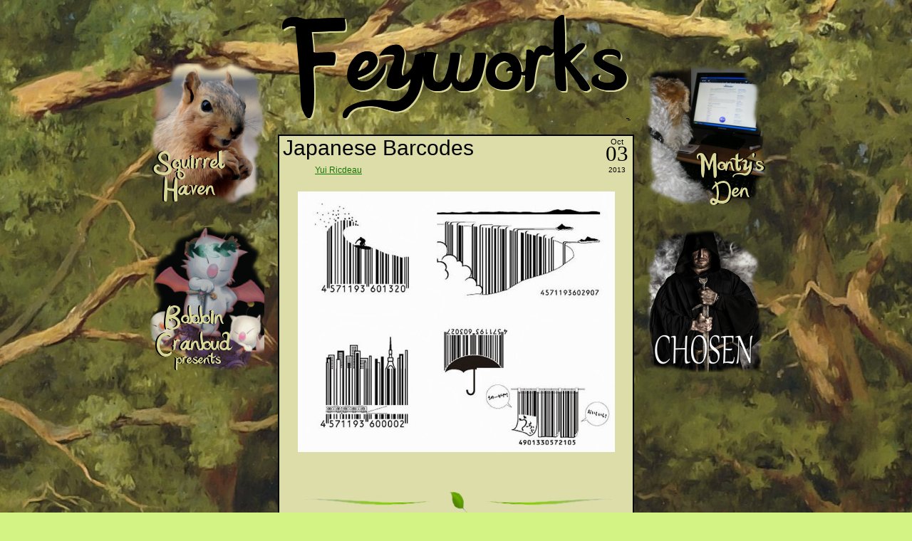

--- FILE ---
content_type: text/html; charset=UTF-8
request_url: http://feyworks.com/blog/2013/10/03/japanese-barcodes/
body_size: 8260
content:
<!DOCTYPE html PUBLIC "-//W3C//DTD XHTML 1.0 Strict//EN" "http://www.w3.org/TR/xhtml1/DTD/xhtml1-strict.dtd">
<html xmlns="http://www.w3.org/1999/xhtml" lang="en-US">

<head>
	<meta http-equiv="Content-Type" content="text/html; charset=UTF-8" />
	<title>feyworks.com &raquo; Japanese Barcodes</title>
	<meta name="generator" content="WordPress 6.8.3" /> <!-- leave this for stats please -->

	<link rel="stylesheet" type="text/css" href="http://feyworks.com/wp-content/themes/feyworks/style.css" media="screen" />
  <link rel="alternate" type="application/rss+xml" title="RSS 2.0" href="http://feyworks.com/feed/" />
	<link rel="alternate" type="text/xml" title="RSS .92" href="http://feyworks.com/feed/rss/" />
	<link rel="alternate" type="application/atom+xml" title="Atom 0.3" href="http://feyworks.com/feed/atom/" />
	<link rel="shortcut icon" href="http://feyworks.com/wp-content/themes/feyworks/favicon.ico" />
	<link rel="pingback" href="http://feyworks.com/xmlrpc.php" />
	<script type="text/javascript" src="http://feyworks.com/wp-content/themes/feyworks/scripts/smoothscroll.js"></script>

  	
	<meta name='robots' content='max-image-preview:large' />
	<style>img:is([sizes="auto" i], [sizes^="auto," i]) { contain-intrinsic-size: 3000px 1500px }</style>
	<script type="text/javascript">
/* <![CDATA[ */
window._wpemojiSettings = {"baseUrl":"https:\/\/s.w.org\/images\/core\/emoji\/16.0.1\/72x72\/","ext":".png","svgUrl":"https:\/\/s.w.org\/images\/core\/emoji\/16.0.1\/svg\/","svgExt":".svg","source":{"concatemoji":"http:\/\/feyworks.com\/wp-includes\/js\/wp-emoji-release.min.js?ver=6.8.3"}};
/*! This file is auto-generated */
!function(s,n){var o,i,e;function c(e){try{var t={supportTests:e,timestamp:(new Date).valueOf()};sessionStorage.setItem(o,JSON.stringify(t))}catch(e){}}function p(e,t,n){e.clearRect(0,0,e.canvas.width,e.canvas.height),e.fillText(t,0,0);var t=new Uint32Array(e.getImageData(0,0,e.canvas.width,e.canvas.height).data),a=(e.clearRect(0,0,e.canvas.width,e.canvas.height),e.fillText(n,0,0),new Uint32Array(e.getImageData(0,0,e.canvas.width,e.canvas.height).data));return t.every(function(e,t){return e===a[t]})}function u(e,t){e.clearRect(0,0,e.canvas.width,e.canvas.height),e.fillText(t,0,0);for(var n=e.getImageData(16,16,1,1),a=0;a<n.data.length;a++)if(0!==n.data[a])return!1;return!0}function f(e,t,n,a){switch(t){case"flag":return n(e,"\ud83c\udff3\ufe0f\u200d\u26a7\ufe0f","\ud83c\udff3\ufe0f\u200b\u26a7\ufe0f")?!1:!n(e,"\ud83c\udde8\ud83c\uddf6","\ud83c\udde8\u200b\ud83c\uddf6")&&!n(e,"\ud83c\udff4\udb40\udc67\udb40\udc62\udb40\udc65\udb40\udc6e\udb40\udc67\udb40\udc7f","\ud83c\udff4\u200b\udb40\udc67\u200b\udb40\udc62\u200b\udb40\udc65\u200b\udb40\udc6e\u200b\udb40\udc67\u200b\udb40\udc7f");case"emoji":return!a(e,"\ud83e\udedf")}return!1}function g(e,t,n,a){var r="undefined"!=typeof WorkerGlobalScope&&self instanceof WorkerGlobalScope?new OffscreenCanvas(300,150):s.createElement("canvas"),o=r.getContext("2d",{willReadFrequently:!0}),i=(o.textBaseline="top",o.font="600 32px Arial",{});return e.forEach(function(e){i[e]=t(o,e,n,a)}),i}function t(e){var t=s.createElement("script");t.src=e,t.defer=!0,s.head.appendChild(t)}"undefined"!=typeof Promise&&(o="wpEmojiSettingsSupports",i=["flag","emoji"],n.supports={everything:!0,everythingExceptFlag:!0},e=new Promise(function(e){s.addEventListener("DOMContentLoaded",e,{once:!0})}),new Promise(function(t){var n=function(){try{var e=JSON.parse(sessionStorage.getItem(o));if("object"==typeof e&&"number"==typeof e.timestamp&&(new Date).valueOf()<e.timestamp+604800&&"object"==typeof e.supportTests)return e.supportTests}catch(e){}return null}();if(!n){if("undefined"!=typeof Worker&&"undefined"!=typeof OffscreenCanvas&&"undefined"!=typeof URL&&URL.createObjectURL&&"undefined"!=typeof Blob)try{var e="postMessage("+g.toString()+"("+[JSON.stringify(i),f.toString(),p.toString(),u.toString()].join(",")+"));",a=new Blob([e],{type:"text/javascript"}),r=new Worker(URL.createObjectURL(a),{name:"wpTestEmojiSupports"});return void(r.onmessage=function(e){c(n=e.data),r.terminate(),t(n)})}catch(e){}c(n=g(i,f,p,u))}t(n)}).then(function(e){for(var t in e)n.supports[t]=e[t],n.supports.everything=n.supports.everything&&n.supports[t],"flag"!==t&&(n.supports.everythingExceptFlag=n.supports.everythingExceptFlag&&n.supports[t]);n.supports.everythingExceptFlag=n.supports.everythingExceptFlag&&!n.supports.flag,n.DOMReady=!1,n.readyCallback=function(){n.DOMReady=!0}}).then(function(){return e}).then(function(){var e;n.supports.everything||(n.readyCallback(),(e=n.source||{}).concatemoji?t(e.concatemoji):e.wpemoji&&e.twemoji&&(t(e.twemoji),t(e.wpemoji)))}))}((window,document),window._wpemojiSettings);
/* ]]> */
</script>
<style id='wp-emoji-styles-inline-css' type='text/css'>

	img.wp-smiley, img.emoji {
		display: inline !important;
		border: none !important;
		box-shadow: none !important;
		height: 1em !important;
		width: 1em !important;
		margin: 0 0.07em !important;
		vertical-align: -0.1em !important;
		background: none !important;
		padding: 0 !important;
	}
</style>
<link rel='stylesheet' id='wp-block-library-css' href='http://feyworks.com/wp-includes/css/dist/block-library/style.min.css?ver=6.8.3' type='text/css' media='all' />
<style id='classic-theme-styles-inline-css' type='text/css'>
/*! This file is auto-generated */
.wp-block-button__link{color:#fff;background-color:#32373c;border-radius:9999px;box-shadow:none;text-decoration:none;padding:calc(.667em + 2px) calc(1.333em + 2px);font-size:1.125em}.wp-block-file__button{background:#32373c;color:#fff;text-decoration:none}
</style>
<style id='global-styles-inline-css' type='text/css'>
:root{--wp--preset--aspect-ratio--square: 1;--wp--preset--aspect-ratio--4-3: 4/3;--wp--preset--aspect-ratio--3-4: 3/4;--wp--preset--aspect-ratio--3-2: 3/2;--wp--preset--aspect-ratio--2-3: 2/3;--wp--preset--aspect-ratio--16-9: 16/9;--wp--preset--aspect-ratio--9-16: 9/16;--wp--preset--color--black: #000000;--wp--preset--color--cyan-bluish-gray: #abb8c3;--wp--preset--color--white: #ffffff;--wp--preset--color--pale-pink: #f78da7;--wp--preset--color--vivid-red: #cf2e2e;--wp--preset--color--luminous-vivid-orange: #ff6900;--wp--preset--color--luminous-vivid-amber: #fcb900;--wp--preset--color--light-green-cyan: #7bdcb5;--wp--preset--color--vivid-green-cyan: #00d084;--wp--preset--color--pale-cyan-blue: #8ed1fc;--wp--preset--color--vivid-cyan-blue: #0693e3;--wp--preset--color--vivid-purple: #9b51e0;--wp--preset--gradient--vivid-cyan-blue-to-vivid-purple: linear-gradient(135deg,rgba(6,147,227,1) 0%,rgb(155,81,224) 100%);--wp--preset--gradient--light-green-cyan-to-vivid-green-cyan: linear-gradient(135deg,rgb(122,220,180) 0%,rgb(0,208,130) 100%);--wp--preset--gradient--luminous-vivid-amber-to-luminous-vivid-orange: linear-gradient(135deg,rgba(252,185,0,1) 0%,rgba(255,105,0,1) 100%);--wp--preset--gradient--luminous-vivid-orange-to-vivid-red: linear-gradient(135deg,rgba(255,105,0,1) 0%,rgb(207,46,46) 100%);--wp--preset--gradient--very-light-gray-to-cyan-bluish-gray: linear-gradient(135deg,rgb(238,238,238) 0%,rgb(169,184,195) 100%);--wp--preset--gradient--cool-to-warm-spectrum: linear-gradient(135deg,rgb(74,234,220) 0%,rgb(151,120,209) 20%,rgb(207,42,186) 40%,rgb(238,44,130) 60%,rgb(251,105,98) 80%,rgb(254,248,76) 100%);--wp--preset--gradient--blush-light-purple: linear-gradient(135deg,rgb(255,206,236) 0%,rgb(152,150,240) 100%);--wp--preset--gradient--blush-bordeaux: linear-gradient(135deg,rgb(254,205,165) 0%,rgb(254,45,45) 50%,rgb(107,0,62) 100%);--wp--preset--gradient--luminous-dusk: linear-gradient(135deg,rgb(255,203,112) 0%,rgb(199,81,192) 50%,rgb(65,88,208) 100%);--wp--preset--gradient--pale-ocean: linear-gradient(135deg,rgb(255,245,203) 0%,rgb(182,227,212) 50%,rgb(51,167,181) 100%);--wp--preset--gradient--electric-grass: linear-gradient(135deg,rgb(202,248,128) 0%,rgb(113,206,126) 100%);--wp--preset--gradient--midnight: linear-gradient(135deg,rgb(2,3,129) 0%,rgb(40,116,252) 100%);--wp--preset--font-size--small: 13px;--wp--preset--font-size--medium: 20px;--wp--preset--font-size--large: 36px;--wp--preset--font-size--x-large: 42px;--wp--preset--spacing--20: 0.44rem;--wp--preset--spacing--30: 0.67rem;--wp--preset--spacing--40: 1rem;--wp--preset--spacing--50: 1.5rem;--wp--preset--spacing--60: 2.25rem;--wp--preset--spacing--70: 3.38rem;--wp--preset--spacing--80: 5.06rem;--wp--preset--shadow--natural: 6px 6px 9px rgba(0, 0, 0, 0.2);--wp--preset--shadow--deep: 12px 12px 50px rgba(0, 0, 0, 0.4);--wp--preset--shadow--sharp: 6px 6px 0px rgba(0, 0, 0, 0.2);--wp--preset--shadow--outlined: 6px 6px 0px -3px rgba(255, 255, 255, 1), 6px 6px rgba(0, 0, 0, 1);--wp--preset--shadow--crisp: 6px 6px 0px rgba(0, 0, 0, 1);}:where(.is-layout-flex){gap: 0.5em;}:where(.is-layout-grid){gap: 0.5em;}body .is-layout-flex{display: flex;}.is-layout-flex{flex-wrap: wrap;align-items: center;}.is-layout-flex > :is(*, div){margin: 0;}body .is-layout-grid{display: grid;}.is-layout-grid > :is(*, div){margin: 0;}:where(.wp-block-columns.is-layout-flex){gap: 2em;}:where(.wp-block-columns.is-layout-grid){gap: 2em;}:where(.wp-block-post-template.is-layout-flex){gap: 1.25em;}:where(.wp-block-post-template.is-layout-grid){gap: 1.25em;}.has-black-color{color: var(--wp--preset--color--black) !important;}.has-cyan-bluish-gray-color{color: var(--wp--preset--color--cyan-bluish-gray) !important;}.has-white-color{color: var(--wp--preset--color--white) !important;}.has-pale-pink-color{color: var(--wp--preset--color--pale-pink) !important;}.has-vivid-red-color{color: var(--wp--preset--color--vivid-red) !important;}.has-luminous-vivid-orange-color{color: var(--wp--preset--color--luminous-vivid-orange) !important;}.has-luminous-vivid-amber-color{color: var(--wp--preset--color--luminous-vivid-amber) !important;}.has-light-green-cyan-color{color: var(--wp--preset--color--light-green-cyan) !important;}.has-vivid-green-cyan-color{color: var(--wp--preset--color--vivid-green-cyan) !important;}.has-pale-cyan-blue-color{color: var(--wp--preset--color--pale-cyan-blue) !important;}.has-vivid-cyan-blue-color{color: var(--wp--preset--color--vivid-cyan-blue) !important;}.has-vivid-purple-color{color: var(--wp--preset--color--vivid-purple) !important;}.has-black-background-color{background-color: var(--wp--preset--color--black) !important;}.has-cyan-bluish-gray-background-color{background-color: var(--wp--preset--color--cyan-bluish-gray) !important;}.has-white-background-color{background-color: var(--wp--preset--color--white) !important;}.has-pale-pink-background-color{background-color: var(--wp--preset--color--pale-pink) !important;}.has-vivid-red-background-color{background-color: var(--wp--preset--color--vivid-red) !important;}.has-luminous-vivid-orange-background-color{background-color: var(--wp--preset--color--luminous-vivid-orange) !important;}.has-luminous-vivid-amber-background-color{background-color: var(--wp--preset--color--luminous-vivid-amber) !important;}.has-light-green-cyan-background-color{background-color: var(--wp--preset--color--light-green-cyan) !important;}.has-vivid-green-cyan-background-color{background-color: var(--wp--preset--color--vivid-green-cyan) !important;}.has-pale-cyan-blue-background-color{background-color: var(--wp--preset--color--pale-cyan-blue) !important;}.has-vivid-cyan-blue-background-color{background-color: var(--wp--preset--color--vivid-cyan-blue) !important;}.has-vivid-purple-background-color{background-color: var(--wp--preset--color--vivid-purple) !important;}.has-black-border-color{border-color: var(--wp--preset--color--black) !important;}.has-cyan-bluish-gray-border-color{border-color: var(--wp--preset--color--cyan-bluish-gray) !important;}.has-white-border-color{border-color: var(--wp--preset--color--white) !important;}.has-pale-pink-border-color{border-color: var(--wp--preset--color--pale-pink) !important;}.has-vivid-red-border-color{border-color: var(--wp--preset--color--vivid-red) !important;}.has-luminous-vivid-orange-border-color{border-color: var(--wp--preset--color--luminous-vivid-orange) !important;}.has-luminous-vivid-amber-border-color{border-color: var(--wp--preset--color--luminous-vivid-amber) !important;}.has-light-green-cyan-border-color{border-color: var(--wp--preset--color--light-green-cyan) !important;}.has-vivid-green-cyan-border-color{border-color: var(--wp--preset--color--vivid-green-cyan) !important;}.has-pale-cyan-blue-border-color{border-color: var(--wp--preset--color--pale-cyan-blue) !important;}.has-vivid-cyan-blue-border-color{border-color: var(--wp--preset--color--vivid-cyan-blue) !important;}.has-vivid-purple-border-color{border-color: var(--wp--preset--color--vivid-purple) !important;}.has-vivid-cyan-blue-to-vivid-purple-gradient-background{background: var(--wp--preset--gradient--vivid-cyan-blue-to-vivid-purple) !important;}.has-light-green-cyan-to-vivid-green-cyan-gradient-background{background: var(--wp--preset--gradient--light-green-cyan-to-vivid-green-cyan) !important;}.has-luminous-vivid-amber-to-luminous-vivid-orange-gradient-background{background: var(--wp--preset--gradient--luminous-vivid-amber-to-luminous-vivid-orange) !important;}.has-luminous-vivid-orange-to-vivid-red-gradient-background{background: var(--wp--preset--gradient--luminous-vivid-orange-to-vivid-red) !important;}.has-very-light-gray-to-cyan-bluish-gray-gradient-background{background: var(--wp--preset--gradient--very-light-gray-to-cyan-bluish-gray) !important;}.has-cool-to-warm-spectrum-gradient-background{background: var(--wp--preset--gradient--cool-to-warm-spectrum) !important;}.has-blush-light-purple-gradient-background{background: var(--wp--preset--gradient--blush-light-purple) !important;}.has-blush-bordeaux-gradient-background{background: var(--wp--preset--gradient--blush-bordeaux) !important;}.has-luminous-dusk-gradient-background{background: var(--wp--preset--gradient--luminous-dusk) !important;}.has-pale-ocean-gradient-background{background: var(--wp--preset--gradient--pale-ocean) !important;}.has-electric-grass-gradient-background{background: var(--wp--preset--gradient--electric-grass) !important;}.has-midnight-gradient-background{background: var(--wp--preset--gradient--midnight) !important;}.has-small-font-size{font-size: var(--wp--preset--font-size--small) !important;}.has-medium-font-size{font-size: var(--wp--preset--font-size--medium) !important;}.has-large-font-size{font-size: var(--wp--preset--font-size--large) !important;}.has-x-large-font-size{font-size: var(--wp--preset--font-size--x-large) !important;}
:where(.wp-block-post-template.is-layout-flex){gap: 1.25em;}:where(.wp-block-post-template.is-layout-grid){gap: 1.25em;}
:where(.wp-block-columns.is-layout-flex){gap: 2em;}:where(.wp-block-columns.is-layout-grid){gap: 2em;}
:root :where(.wp-block-pullquote){font-size: 1.5em;line-height: 1.6;}
</style>
<link rel="https://api.w.org/" href="http://feyworks.com/wp-json/" /><link rel="alternate" title="JSON" type="application/json" href="http://feyworks.com/wp-json/wp/v2/posts/4348" /><link rel="EditURI" type="application/rsd+xml" title="RSD" href="http://feyworks.com/xmlrpc.php?rsd" />
<meta name="generator" content="WordPress 6.8.3" />
<link rel="canonical" href="http://feyworks.com/blog/2013/10/03/japanese-barcodes/" />
<link rel='shortlink' href='http://feyworks.com/?p=4348' />
<link rel="alternate" title="oEmbed (JSON)" type="application/json+oembed" href="http://feyworks.com/wp-json/oembed/1.0/embed?url=http%3A%2F%2Ffeyworks.com%2Fblog%2F2013%2F10%2F03%2Fjapanese-barcodes%2F" />
<link rel="alternate" title="oEmbed (XML)" type="text/xml+oembed" href="http://feyworks.com/wp-json/oembed/1.0/embed?url=http%3A%2F%2Ffeyworks.com%2Fblog%2F2013%2F10%2F03%2Fjapanese-barcodes%2F&#038;format=xml" />
</head>

<body class="wp-singular post-template-default single single-post postid-4348 single-format-standard wp-theme-feyworks">
<div id="container">
<ul class="skip">
  <li><a href="#content">Skip to content</a></li>
  <li><a href="#footer">Skip to navigation and footer</a></li>
</ul>
<a href="http://feyworks.com/"><div id="header"></div></a>
<hr /><div id="fwcontainer"><a href="http://feyworks.com/squirrel/"><div id="fwsquirrel"></div></a><a href="http://bobbincranbud.com" target="_blank"><div id="fwbcp"></div></a><a href="http://superpupmonty.wordpress.com/" target="_blank"><div id="fwmonty"></div></a><a href="https://www.amazon.com/Chosen-Have-No-Choice-ebook/dp/B09ZYQZT5L/ref=sr_1_1?crid=34YT0PO3J7SHX&keywords=chosen+judith+cole&qid=1694979511&sprefix=chosen+judith+cole%2Caps%2C142&sr=8-1"><div id="fwchosen"></div></a></div>
<div id="content"  >
<div class="post-4348 post type-post status-publish format-standard hentry category-uncategorized" id="post-4348">
	  <div class="date" title="03-10-2013">
    <p>
         <span class="month">Oct</span>
         <span class="day">03</span>
         <span class="year">2013</span>
    </p>
  </div>
	<h2 class="storytitle"><a href="http://feyworks.com/blog/2013/10/03/japanese-barcodes/" rel="bookmark">Japanese Barcodes</a></h2>
  <div class="meta"><p><span class="user"><a href="http://feyworks.com/blog/author/yui-ricdeau/" title="Posts by Yui Ricdeau" rel="author">Yui Ricdeau</a> </span> </p></div>

	<div class="storycontent">
		<p style="text-align: center;"><a href="http://www.darkroastedblend.com/2013/08/japanese-creative-barcodes.html" target="_blank"><img fetchpriority="high" decoding="async" class="aligncenter size-full wp-image-4349" alt="" src="http://feyworks.com/wp-content/uploads/2013/10/Japanese-Barcodes-e1380749658642.jpg" width="445" height="366" /></a></p>
	</div>

		 	
</div>


<!-- You can start editing here. -->

			<!-- If comments are closed. -->

	



<!-- begin footer -->
</div><!-- end content -->

<hr />

</div><!-- end container -->
<div id="footer">
  <p id="top"><a href="#container" title="Jump to the top of the page">top</a></p>
  
  <div id="inner-footer">
    <h2 class="skip">Footer Navigation</h2>
    
    <div class="footerbar">
      <ul>
		  <li id="tag_cloud-3" class="widget widget_tag_cloud"><h3>Tag Cloud</h3><div class="tagcloud"><a href="http://feyworks.com/blog/tag/amusing-planet/" class="tag-cloud-link tag-link-77 tag-link-position-1" style="font-size: 8pt;" aria-label="Amusing Planet (7 items)">Amusing Planet</a>
<a href="http://feyworks.com/blog/tag/animal/" class="tag-cloud-link tag-link-25 tag-link-position-2" style="font-size: 21.320388349515pt;" aria-label="Animal (75 items)">Animal</a>
<a href="http://feyworks.com/blog/tag/ap-news/" class="tag-cloud-link tag-link-63 tag-link-position-3" style="font-size: 13.165048543689pt;" aria-label="AP News (18 items)">AP News</a>
<a href="http://feyworks.com/blog/tag/archaeology/" class="tag-cloud-link tag-link-164 tag-link-position-4" style="font-size: 12.893203883495pt;" aria-label="Archaeology (17 items)">Archaeology</a>
<a href="http://feyworks.com/blog/tag/architecture/" class="tag-cloud-link tag-link-39 tag-link-position-5" style="font-size: 15.203883495146pt;" aria-label="Architecture (26 items)">Architecture</a>
<a href="http://feyworks.com/blog/tag/art/" class="tag-cloud-link tag-link-54 tag-link-position-6" style="font-size: 14.932038834951pt;" aria-label="Art (25 items)">Art</a>
<a href="http://feyworks.com/blog/tag/atlas-obscura/" class="tag-cloud-link tag-link-60 tag-link-position-7" style="font-size: 13.708737864078pt;" aria-label="Atlas Obscura (20 items)">Atlas Obscura</a>
<a href="http://feyworks.com/blog/tag/biography/" class="tag-cloud-link tag-link-45 tag-link-position-8" style="font-size: 8.6796116504854pt;" aria-label="Biography (8 items)">Biography</a>
<a href="http://feyworks.com/blog/tag/bird/" class="tag-cloud-link tag-link-136 tag-link-position-9" style="font-size: 9.9029126213592pt;" aria-label="Bird (10 items)">Bird</a>
<a href="http://feyworks.com/blog/tag/car/" class="tag-cloud-link tag-link-181 tag-link-position-10" style="font-size: 9.3592233009709pt;" aria-label="Car (9 items)">Car</a>
<a href="http://feyworks.com/blog/tag/cat/" class="tag-cloud-link tag-link-24 tag-link-position-11" style="font-size: 8.6796116504854pt;" aria-label="Cat (8 items)">Cat</a>
<a href="http://feyworks.com/blog/tag/china/" class="tag-cloud-link tag-link-72 tag-link-position-12" style="font-size: 9.3592233009709pt;" aria-label="China (9 items)">China</a>
<a href="http://feyworks.com/blog/tag/civil-engineering/" class="tag-cloud-link tag-link-135 tag-link-position-13" style="font-size: 9.3592233009709pt;" aria-label="Civil Engineering (9 items)">Civil Engineering</a>
<a href="http://feyworks.com/blog/tag/conservation/" class="tag-cloud-link tag-link-88 tag-link-position-14" style="font-size: 8pt;" aria-label="Conservation (7 items)">Conservation</a>
<a href="http://feyworks.com/blog/tag/cosmos/" class="tag-cloud-link tag-link-122 tag-link-position-15" style="font-size: 8pt;" aria-label="Cosmos (7 items)">Cosmos</a>
<a href="http://feyworks.com/blog/tag/culture/" class="tag-cloud-link tag-link-42 tag-link-position-16" style="font-size: 14.796116504854pt;" aria-label="Culture (24 items)">Culture</a>
<a href="http://feyworks.com/blog/tag/dog/" class="tag-cloud-link tag-link-243 tag-link-position-17" style="font-size: 10.446601941748pt;" aria-label="Dog (11 items)">Dog</a>
<a href="http://feyworks.com/blog/tag/earthly-mission/" class="tag-cloud-link tag-link-62 tag-link-position-18" style="font-size: 11.398058252427pt;" aria-label="Earthly Mission (13 items)">Earthly Mission</a>
<a href="http://feyworks.com/blog/tag/engineering/" class="tag-cloud-link tag-link-158 tag-link-position-19" style="font-size: 14.252427184466pt;" aria-label="Engineering (22 items)">Engineering</a>
<a href="http://feyworks.com/blog/tag/england/" class="tag-cloud-link tag-link-76 tag-link-position-20" style="font-size: 10.854368932039pt;" aria-label="England (12 items)">England</a>
<a href="http://feyworks.com/blog/tag/fishwrap/" class="tag-cloud-link tag-link-199 tag-link-position-21" style="font-size: 9.3592233009709pt;" aria-label="Fishwrap (9 items)">Fishwrap</a>
<a href="http://feyworks.com/blog/tag/food/" class="tag-cloud-link tag-link-154 tag-link-position-22" style="font-size: 11.398058252427pt;" aria-label="Food (13 items)">Food</a>
<a href="http://feyworks.com/blog/tag/france/" class="tag-cloud-link tag-link-111 tag-link-position-23" style="font-size: 10.854368932039pt;" aria-label="France (12 items)">France</a>
<a href="http://feyworks.com/blog/tag/funny/" class="tag-cloud-link tag-link-419 tag-link-position-24" style="font-size: 10.854368932039pt;" aria-label="Funny (12 items)">Funny</a>
<a href="http://feyworks.com/blog/tag/history/" class="tag-cloud-link tag-link-28 tag-link-position-25" style="font-size: 22pt;" aria-label="History (84 items)">History</a>
<a href="http://feyworks.com/blog/tag/japan/" class="tag-cloud-link tag-link-36 tag-link-position-26" style="font-size: 15.203883495146pt;" aria-label="Japan (26 items)">Japan</a>
<a href="http://feyworks.com/blog/tag/language/" class="tag-cloud-link tag-link-41 tag-link-position-27" style="font-size: 8.6796116504854pt;" aria-label="Language (8 items)">Language</a>
<a href="http://feyworks.com/blog/tag/mental-floss/" class="tag-cloud-link tag-link-180 tag-link-position-28" style="font-size: 10.854368932039pt;" aria-label="Mental Floss (12 items)">Mental Floss</a>
<a href="http://feyworks.com/blog/tag/museum/" class="tag-cloud-link tag-link-98 tag-link-position-29" style="font-size: 9.3592233009709pt;" aria-label="Museum (9 items)">Museum</a>
<a href="http://feyworks.com/blog/tag/oddity-central/" class="tag-cloud-link tag-link-92 tag-link-position-30" style="font-size: 10.446601941748pt;" aria-label="Oddity Central (11 items)">Oddity Central</a>
<a href="http://feyworks.com/blog/tag/only-good-news-daily/" class="tag-cloud-link tag-link-285 tag-link-position-31" style="font-size: 9.3592233009709pt;" aria-label="Only Good News Daily (9 items)">Only Good News Daily</a>
<a href="http://feyworks.com/blog/tag/people/" class="tag-cloud-link tag-link-234 tag-link-position-32" style="font-size: 14.252427184466pt;" aria-label="People (22 items)">People</a>
<a href="http://feyworks.com/blog/tag/popular-science/" class="tag-cloud-link tag-link-108 tag-link-position-33" style="font-size: 12.077669902913pt;" aria-label="Popular Science (15 items)">Popular Science</a>
<a href="http://feyworks.com/blog/tag/rare-historical-photos/" class="tag-cloud-link tag-link-116 tag-link-position-34" style="font-size: 8pt;" aria-label="Rare Historical Photos (7 items)">Rare Historical Photos</a>
<a href="http://feyworks.com/blog/tag/retro/" class="tag-cloud-link tag-link-277 tag-link-position-35" style="font-size: 12.485436893204pt;" aria-label="Retro (16 items)">Retro</a>
<a href="http://feyworks.com/blog/tag/science/" class="tag-cloud-link tag-link-23 tag-link-position-36" style="font-size: 21.320388349515pt;" aria-label="Science (75 items)">Science</a>
<a href="http://feyworks.com/blog/tag/science-alert/" class="tag-cloud-link tag-link-174 tag-link-position-37" style="font-size: 11.398058252427pt;" aria-label="Science Alert (13 items)">Science Alert</a>
<a href="http://feyworks.com/blog/tag/society/" class="tag-cloud-link tag-link-172 tag-link-position-38" style="font-size: 12.077669902913pt;" aria-label="Society (15 items)">Society</a>
<a href="http://feyworks.com/blog/tag/sora-news/" class="tag-cloud-link tag-link-66 tag-link-position-39" style="font-size: 12.893203883495pt;" aria-label="Sora News (17 items)">Sora News</a>
<a href="http://feyworks.com/blog/tag/space/" class="tag-cloud-link tag-link-109 tag-link-position-40" style="font-size: 10.854368932039pt;" aria-label="Space (12 items)">Space</a>
<a href="http://feyworks.com/blog/tag/travel/" class="tag-cloud-link tag-link-196 tag-link-position-41" style="font-size: 10.854368932039pt;" aria-label="Travel (12 items)">Travel</a>
<a href="http://feyworks.com/blog/tag/united-kingdom/" class="tag-cloud-link tag-link-187 tag-link-position-42" style="font-size: 11.398058252427pt;" aria-label="United Kingdom (13 items)">United Kingdom</a>
<a href="http://feyworks.com/blog/tag/united-states/" class="tag-cloud-link tag-link-46 tag-link-position-43" style="font-size: 19.145631067961pt;" aria-label="United States (51 items)">United States</a>
<a href="http://feyworks.com/blog/tag/utterly-interesting/" class="tag-cloud-link tag-link-251 tag-link-position-44" style="font-size: 10.446601941748pt;" aria-label="Utterly Interesting (11 items)">Utterly Interesting</a>
<a href="http://feyworks.com/blog/tag/vintage/" class="tag-cloud-link tag-link-421 tag-link-position-45" style="font-size: 10.446601941748pt;" aria-label="Vintage (11 items)">Vintage</a></div>
</li>      </ul>    
    </div>
    
    <div class="footerbar second">
      <ul>
		  		    <li class="widget">
          <h3>Monthly Archives</h3>
  		    <ul>
  		      	<li><a href='http://feyworks.com/blog/2026/01/'>January 2026</a></li>
	<li><a href='http://feyworks.com/blog/2025/12/'>December 2025</a></li>
	<li><a href='http://feyworks.com/blog/2025/11/'>November 2025</a></li>
	<li><a href='http://feyworks.com/blog/2025/10/'>October 2025</a></li>
	<li><a href='http://feyworks.com/blog/2025/09/'>September 2025</a></li>
	<li><a href='http://feyworks.com/blog/2025/08/'>August 2025</a></li>
  		    </ul>
		    </li>
  		      </ul>    
    </div>

    <div class="credits">
      <p>Design by Joshua Cole, based on work by <a href="http://www.tomstardust.com" title="Web Design Blog - TomStardust.com">Tommaso Baldovino</a></p>  
      <p><a href="http://wordpress.org/" title="Wordpress.org">Powered by WordPress</a> and <a href="http://www.tomstardust.com/wordpress-themes/exciter/" title="Exciter Wordpress Theme">Exciter</a></p>
    </div>
    
    <script type="speculationrules">
{"prefetch":[{"source":"document","where":{"and":[{"href_matches":"\/*"},{"not":{"href_matches":["\/wp-*.php","\/wp-admin\/*","\/wp-content\/uploads\/*","\/wp-content\/*","\/wp-content\/plugins\/*","\/wp-content\/themes\/feyworks\/*","\/*\\?(.+)"]}},{"not":{"selector_matches":"a[rel~=\"nofollow\"]"}},{"not":{"selector_matches":".no-prefetch, .no-prefetch a"}}]},"eagerness":"conservative"}]}
</script>
<script type="text/javascript" src="http://feyworks.com/wp-includes/js/comment-reply.min.js?ver=6.8.3" id="comment-reply-js" async="async" data-wp-strategy="async"></script>
  </div>
</div>
</body>
</html>